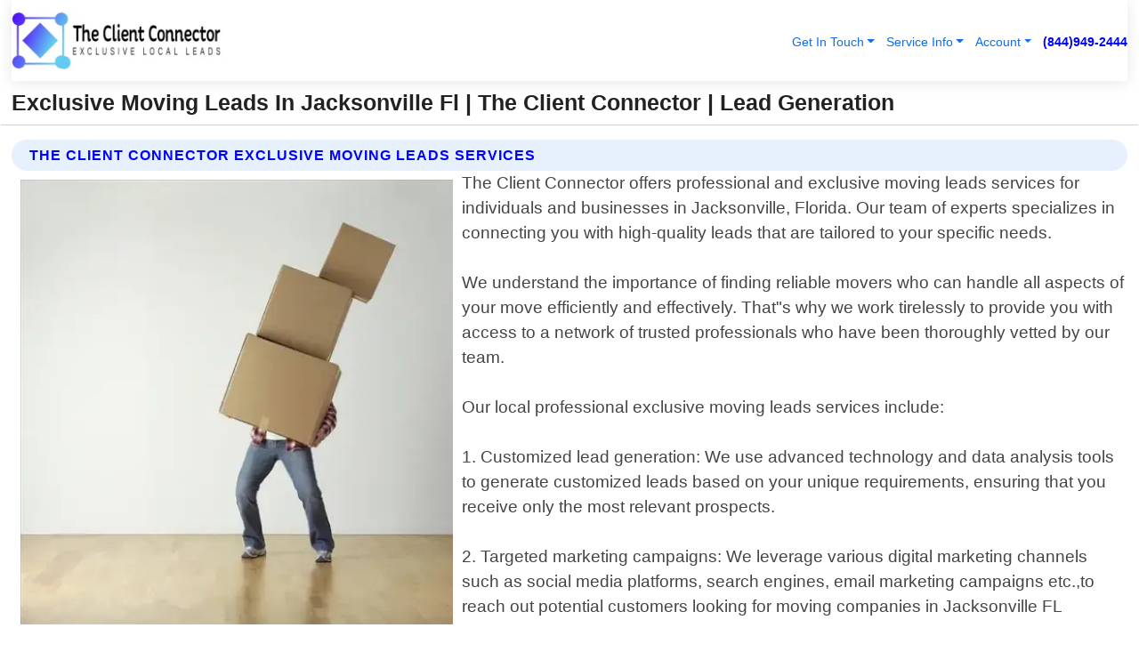

--- FILE ---
content_type: text/html; charset=utf-8
request_url: https://www.theclientconnector.com/exclusive-moving-leads-jacksonville-florida
body_size: 15436
content:

<!DOCTYPE html>
<html lang="en">
<head id="HeaderTag"><link rel="preconnect" href="//www.googletagmanager.com/" /><link rel="preconnect" href="//www.google-analytics.com" /><link rel="preconnect" href="//maps.googleapis.com/" /><link rel="preconnect" href="//maps.gstatic.com/" /><title>
	Exclusive Moving Leads In Jacksonville Fl
</title><meta charset="utf-8" /><meta content="width=device-width, initial-scale=1.0" name="viewport" /><link id="favicon" href="/Content/Images/1009/FAVICON.png" rel="icon" /><link id="faviconapple" href="/Content/Images/1009/FAVICONAPPLE.png" rel="apple-touch-icon" /><link rel="preload" as="script" href="//cdn.jsdelivr.net/npm/bootstrap@5.3.1/dist/js/bootstrap.bundle.min.js" />
<link rel="canonical" href="https://www.theclientconnector.com/exclusive-moving-leads-jacksonville-florida" /><meta name="title" content="Exclusive Moving Leads In Jacksonville Fl | The Client Connector" /><meta name="description" content="Boost your moving business in Jacksonville with The Client Connector&#39;s exclusive, high-quality lead generation services. Get ahead of the competition today!" /><meta name="og:title" content="Exclusive Moving Leads In Jacksonville Fl | The Client Connector" /><meta name="og:description" content="Boost your moving business in Jacksonville with The Client Connector&#39;s exclusive, high-quality lead generation services. Get ahead of the competition today!" /><meta name="og:site_name" content="https://www.TheClientConnector.com" /><meta name="og:type" content="website" /><meta name="og:url" content="https://www.theclientconnector.com/exclusive-moving-leads-jacksonville-florida" /><meta name="og:image" content="https://www.TheClientConnector.com/Content/Images/1009/LOGO.webp" /><meta name="og:image:alt" content="The Client Connector Logo" /><meta name="geo.region" content="US-FL"/><meta name="geo.placename" content="Jacksonville" /><meta name="geo.position" content="30.3458;-81.8637" /><meta name="ICBM" content="30.3458,-81.8637" /><script type="application/ld+json">{"@context": "https://schema.org","@type": "LocalBusiness","name": "The Client Connector","address": {"@type": "PostalAddress","addressLocality": "Las Vegas","addressRegion": "NV","postalCode": "89178","addressCountry": "US"},"priceRange":"$","image": "https://www.TheClientConnector.com/content/images/1009/logo.jpg","email": "support@TheClientConnector.com","telephone": "+18449492444","url": "https://www.theclientconnector.com/jacksonville-florida-services","@id":"https://www.theclientconnector.com/jacksonville-florida-services","paymentAccepted": [ "cash","check","credit card", "invoice" ],"openingHours": "Mo-Su 00:00-23:59","openingHoursSpecification": [ {"@type": "OpeningHoursSpecification","dayOfWeek": ["Monday","Tuesday","Wednesday","Thursday","Friday","Saturday","Sunday"],"opens": "00:00","closes": "23:59"} ],"geo": {"@type": "GeoCoordinates","latitude": "36.1753","longitude": "-115.1364"},"hasOfferCatalog": {"@context": "http://schema.org","@type": "OfferCatalog","name": "Lead Generation services","@id": "https://www.theclientconnector.com/exclusive-moving-leads-jacksonville-florida","itemListElement":[ { "@type":"OfferCatalog", "name":"The Client Connector Services","itemListElement": []}]},"areaServed":[{ "@type":"City","name":"Jacksonville Florida","@id":"https://www.theclientconnector.com/jacksonville-florida-services"}]}</script></head>
<body id="body" style="display:none;font-family: Arial !important; width: 100% !important; height: 100% !important;">
    <!-- TrafficGuard Integration --><script>var dataTrafficGuard = dataTrafficGuard || [];dataTrafficGuard.push(['property', 'tg-017408-001']);dataTrafficGuard.push(['event', 'pageview']);(function () { var tg = document.createElement('script'); tg.type = 'text/javascript'; tg.async = true; tg.src = '//tgtag.io/tg.js?pid=tg-017408-001'; var s = document.getElementsByTagName('script')[0]; s.parentNode.insertBefore(tg, s); })();</script><noscript><img src='//p.tgtag.io/event?property_id=tg-017408-001&event_name=pageview&no_script=1' width='1' height='1' border='0'/></noscript><!-- TrafficGuard End-->
    <script src="https://code.jquery.com/jquery-3.7.1.min.js" integrity="sha256-/JqT3SQfawRcv/BIHPThkBvs0OEvtFFmqPF/lYI/Cxo=" crossorigin="anonymous" async></script>
    <link rel="preload" as="style" href="//cdn.jsdelivr.net/npm/bootstrap@5.3.1/dist/css/bootstrap.min.css" onload="this.onload=null;this.rel='stylesheet';" />
    <link rel="preload" as="style" href="/resource/css/master.css" onload="this.onload=null;this.rel='stylesheet';" />

    <form method="post" action="./exclusive-moving-leads-jacksonville-florida" id="mainForm">
<div class="aspNetHidden">
<input type="hidden" name="__VIEWSTATE" id="__VIEWSTATE" value="R+xHvBmbhKUvmPJI1GeVJSDIPmIXWQPQKrhbCybKhplUUPQIQxrNir7OzE9yvGtGj7dKNVRSjgcf6D/NpOgN6HxWPROKG8tCQho5JaBmGtk=" />
</div>

<div class="aspNetHidden">

	<input type="hidden" name="__VIEWSTATEGENERATOR" id="__VIEWSTATEGENERATOR" value="1B59457A" />
	<input type="hidden" name="__EVENTVALIDATION" id="__EVENTVALIDATION" value="klJ/sElXOyIcXRhthxePoo2tQGNko/PUjPvyI4r06iJpOE8bVT+dZw3c9tdjiWjrqNI5lVxvG0aiBFV3tnNShkyi/[base64]/LWzzM/zwwCjnbz/HBq6TuFT/CD/tR6jk0bz0tYOWuBXM23sqVeB/kBXIw+zYdXra+2iXRtcRVLok+pMvGIbG++loR/3CQmvg1bjbgUNdBa3lYhvmWl7M+gTlM0MrhVsPyLc027lRKQDszsNMdg6Oyf+Q7VARG/begQB7cX8CQ79czZTkFnjH3CcCgvid+0xjge4t3e9uxKufv0WOfR6gB7moN0oDDETwdexD7gHW+zSXBJzFJ/lj6A2IQZIlUt7kuXX80oDhYZkMcxhpxVIVv2u9fLDclnXbEKJLyLeiEmWcxt6W0uwggUJllOjluAXjbziIbeDlx6gckMh7iTg1M9l4PNPxwyZZ/TGS6N0x3tK6B9XuizPFLX5YzhubRUjOz+M0czUOLZuA1ZuTX0PagGXEwYuseHtUaKhcrW+cWnghkY92RCamOtMZfnqEJPp6SBzCU8Z5CfLooUhsQJI1sQxgTAATO9zJorrUEYLh/Y/T2jiFGEJAX5d6HMNZzWSk5Rpk4VAcgGgEukOMscxLKTT1pzyWigdWUG2eIoz9hdcwFKRR6bpPuWHW8o+6+nyVSQ08P2YVAVAcQGwE/h2H2OUHL68IAyzB/2Eb7WV/[base64]/rjwX6UxhlrqWv8jPgl9/8Ra/goApvT23l3ZKfJawysbxipMZc+qFd0QuAxagILnJlFVYF1UxkG/s798qZqQfBgJKevRxTIco8SZDEiK3JMpjq4cqzy0dEErUSVwcazQ8t0aUx0jsyb4iMtBELoaRRPLrfvD4pp9HKr7Tt79mfm1CW8KeoLLeJQcHM6mYFq7xfJDbbkD1Kptbhl2uAV/Ilg8JPUmiDABPmsF+8XKFa+l08fXGykvkftKPPlfrjvyzGa6mhcKC/VAn8Bi4ZRNZuP0JKxhDOz6Vn9ppYBsEhU/xjkRHHTpMFngFDWnGi0UpFLG+rqQTAqYqHwUnG6mJU0i8yjs4rLsUT1xAIGZV664D+ndVBgwWKKGezZJTdYk0W3xj/O5/X2azIjn3De2XAh8Dj5Gjjx4bWSpwtBwwuvC7ywzTPHIv2FOihXGUpSXqGRmYZiimeiQeAN2BhQ5LpdTLNonlqdVCpWNfUxc1NsJMeQxfk+KnucDRkKfZu32aOmTTX88Z3XpLavqTv6x4BvdDmjyKwiYv5In0ICnfsLf2DcQPyWijiix/ptspYUbUcZrn1fm/yAdLyodCeg/r1tP094gQu8a35AKlJ4+n2BbxJ3i7qivHMMoIPRD1+1MmR6k9rwBB59/VYMNGAM3YoCvJo6PVhXSHpm9FJ3w0bzeCpIF1TuZBm65NDXRGO5bQRrxbEGfhvWE9TZeB37g18v7DFpg12X76akhUrNjLTnlkq+b8Bs3xmDBPIlFZ7k9ylSVIFdyt5VaUG6endMwfa9JOrGPgupb+C4U9MGV6slotD8ueQj/IcU1kBe+dCJa7d4+A1foRzpVK6iY7qQAAAHbTxrj9Go4LKMP9jKTRLAIEHhgoMUQVfsQQw1dAl274azc6of8JUMPImlXKcEOvP6+E9y6q50l92qvd8gE+gqQtq57ChjwUQs2QVEQftpftLagj6A6fjyD5tnnmTvN1E3EBNsaLlTfNZi3r4KeWANlSpM/VQcinTQljemyaj9meT5nlY9MOeaQ264Qw0npDd9dq8w2mWS6cftv1pefUBKA9wU0WW2zKLsw4jWkZ/5xoK4Uu/cxznFoWe94tAVCJ6Tf1Rujpq/LTJNpXyr9ZqALKqKmjlkmq70742U44DiLNYDtiJNd5oQjW9HJ9B3DUVIahTE0Jt/ER9O6E18WKYOITFWPuIvgRu4uL1gWKKvrZT4BgJaFNIOVKVjcZTJkqSdpJ38rAPssNafRw9QxF9uP7sv29ssV7D+HAyMSRzpz3OxorbtOs2qXtOw2b5R+reEDuiSU3tB2+WVCYapeZZgfP2WgQUupUmgkh5mCHoHdjLJX3iObjk7p6ldXAgAADeyE/tHIhFvX6ryx6F3tdqIkOmP2TDksD2VHZ/pZO+lkCHUl3runiPkKQbQzOoeW4EoDNDGasOX3rE77QZFPrrxdhWCOpvvjaDEjCrJDm9gpqCFUXIlp8QEBi2TqXBWdhpITxO/u1YJgFolFw/O2rh+DwVpKCFYjojZukYLgQLg0/0pBNbz9OY+WR4vzaIi1qMeyPzn7Z1in65nn0wKvwZ87RKknwOGb0aAUyy+hRiYunkkXx8Ki78TWJBwL5r0mdiI3FDLWV5jfZRPZ+S0hNTX861T9GTG0J3ObClg+O8wVm7Pj65BfNmCUBr6b72JeBarazMKK6+NXFPQmC46zm/VmwdbI6+fbtg/7t6ZhDOSZk30wwrX4gusWh3+kHzfJfuc/GgXIO0KdnyYfkg9h/ZL8McvzcIbdkMHk96r2Mi9+2co8DP5gZE83xp1HrP0OnYArZanGvBnhQJw7SfPMbJz2E+lkFZL3Eq48Ik89JSH0NlqPkG2I4y2ktAB0n5qK7yAirq7mI2DrQ5ljhw" />
</div>
        <div id="ButtonsHidden" style="display:none;">
            <input type="submit" name="ctl00$ContactMessageSend" value="Send Contact Message Hidden" id="ContactMessageSend" />
        </div>
        <input name="ctl00$contact_FirstName" type="hidden" id="contact_FirstName" />
        <input name="ctl00$contact_LastName" type="hidden" id="contact_LastName" />
        <input name="ctl00$contact_EmailAddress" type="hidden" id="contact_EmailAddress" />
        <input name="ctl00$contact_PhoneNumber" type="hidden" id="contact_PhoneNumber" />
        <input name="ctl00$contact_Subject" type="hidden" id="contact_Subject" />
        <input name="ctl00$contact_Message" type="hidden" id="contact_Message" />
        <input name="ctl00$contact_ZipCode" type="hidden" id="contact_ZipCode" />
        <input type="hidden" id="masterJsLoad" name="masterJsLoad" value="" />
        <input name="ctl00$ShowConnectorModal" type="hidden" id="ShowConnectorModal" value="true" />
        <input name="ctl00$UseChatModule" type="hidden" id="UseChatModule" />
        <input name="ctl00$metaId" type="hidden" id="metaId" value="1009" />
        <input name="ctl00$isMobile" type="hidden" id="isMobile" />
        <input name="ctl00$affId" type="hidden" id="affId" />
        <input name="ctl00$referUrl" type="hidden" id="referUrl" />
        <input name="ctl00$businessId" type="hidden" id="businessId" value="10000002" />
        <input name="ctl00$stateId" type="hidden" id="stateId" />
        <input name="ctl00$businessPublicPhone" type="hidden" id="businessPublicPhone" />
        <input type="hidden" id="cacheDate" value="1/25/2026 8:52:05 PM" />
        <input name="ctl00$BusinessIndustryPriceCheckIsAffiliate" type="hidden" id="BusinessIndustryPriceCheckIsAffiliate" value="0" />
        
        <div class="form-group">
            <header id="header" style="padding: 0 !important;"><nav class="navbar navbar-expand-sm bg-white navbar-light"><a class="navbar-brand" href="/home" title="The Client Connector Lead Generation Services"><img src="/content/images/1009/logo.webp" class="img-fluid imgmax500" width="500" height="auto" alt="The Client Connector Lead Generation Services" style="height: calc(60px + 0.390625vw) !important;width:auto;" title="The Client Connector Logo"></a> <div class="collapse navbar-collapse justify-content-end" id="collapsibleNavbar"> <ul class="navbar-nav"> <li class="nav-item dropdown"> &nbsp; <a class="navlink dropdown-toggle" href="#" role="button" data-bs-toggle="dropdown">Get In Touch</a>&nbsp; <ul class="dropdown-menu"><li><a class="dropdown-item" href="https://api.leadconnectorhq.com/widget/booking/msSkRY4I9GY5Nmyzf92X" target="_blank" title="Book A Call | The Client Connector">Book A Call</a></li><li><a class="dropdown-item" href="/about" title="About The Client Connector">About Us</a></li><li><a class="dropdown-item" href="/contact" title="Contact The Client Connector">Contact Us</a></li><li><a class="dropdown-item" href="#" onclick="openInstaConnectModal();" title="Instantly Connect With The Client Connector">InstaConnect With Us</span></li><li><a class="dropdown-item" href="/quoterequest" title="Request A Quote From {meta.CompanyName}">Request A Quote</a></li><li><a class="dropdown-item" href="/faq" title="The Client Connector FAQ">FAQ</a></li></ul> </li> <li class="nav-item dropdown"> &nbsp;<a class="navlink dropdown-toggle" href="#" role="button" data-bs-toggle="dropdown">Service Info</a>&nbsp; <ul class="dropdown-menu"> <li><a class="dropdown-item" href="/pricing" title="The Client Connector Prices">Pricing</a></li><li><a class="dropdown-item" href="/industries" title="The Client Connector Supported Industries">Industries</a></li><li><a class="dropdown-item" href="/ourservices" title="The Client Connector Services">Services</a></li><li><a class="dropdown-item" href="/serviceareas" title="The Client Connector Service Area">Service Area</a></li><li><a class="dropdown-item" href="/paypercallnetwork" title="The Client Connector Pay Per Call Network">Our Pay Per Call Network</a></li><li><a class="dropdown-item" href="/homeservicespaypercallaffiliateprogram" title="The Client Connector Pay Per Call Affiliate Program">Affiliate Program</a></li><li><a class="dropdown-item" href="/hiringcommissiononlysalesposition" title="The Client Connector Sales Representative Role">Sales Representative</a></li></ul> </li><li class="nav-item dropdown"> &nbsp;<a class="navlink dropdown-toggle" href="#" role="button" data-bs-toggle="dropdown">Account</a>&nbsp; <ul class="dropdown-menu"> <li><a class="dropdown-item" href="//account.theclientconnector.com/register" title="The Client Connector Sign Up">Sign Up For Free</a></li> <li><a class="dropdown-item" href="//account.theclientconnector.com/account/login" title="The Client Connector Login">Login</a></li> <li><a class="dropdown-item" href="//api.theclientconnector.com/home" target="_blank" title="The Client Connector Affiliate Information">Affiliates</a></li> </ul> </li></ul> </div><div><button class="navbar-toggler" type="button" data-bs-toggle="collapse" data-bs-target="#collapsibleNavbar" title="show navigation menu"> <span class="navbar-toggler-icon"></span></button>&nbsp;<span class="navlink fontbold" style="color:blue !important;" onclick="openInstaConnectModal();" title="Click to have us call you">(844)949-2444</span></div></nav></header>

            <div id="topNav" class="hdrNav"></div>

            <h1 id="H1Tag" class="h1Main">Exclusive Moving Leads In Jacksonville Fl | The Client Connector | Lead Generation</h1>
            <h2 id="H2Tag" class="h2Main">The Client Connector - Exclusive Moving Leads in Jacksonville Florida</h2>


            <div id="hero" class="row" style="display: none;">
                

            </div>
            <div id="main" class="row">
                <hr />
                
    <div id="MAINCONTENT_MainContent"><div class="section-title"><h2 class="h2Main">The Client Connector Exclusive Moving Leads Services </h2></div><picture><source data-srcset="/images/1009/exclusive-moving-leads-jacksonville-florida.webp" type="image/webp" srcset="data:,1w"/><source data-srcset="/images/1009/exclusive-moving-leads-jacksonville-florida.jpg" type="image/jpeg" srcset="data:,1w"/><img crossorigin="anonymous" src="/images/1009/exclusive-moving-leads-jacksonville-florida.webp" class="textWrap img-fluid imgmax500" alt="Exclusive-Moving-Leads--in-Jacksonville-Florida-exclusive-moving-leads-jacksonville-florida.jpg-image" title="Exclusive-Moving-Leads--in-Jacksonville-Florida-exclusive-moving-leads-jacksonville-florida.jpg"/></picture><p>The Client Connector offers professional and exclusive moving leads services for individuals and businesses in Jacksonville, Florida. Our team of experts specializes in connecting you with high-quality leads that are tailored to your specific needs.<br/><br/>We understand the importance of finding reliable movers who can handle all aspects of your move efficiently and effectively. That"s why we work tirelessly to provide you with access to a network of trusted professionals who have been thoroughly vetted by our team.<br/><br/>Our local professional exclusive moving leads services include:<br/><br/>1. Customized lead generation: We use advanced technology and data analysis tools to generate customized leads based on your unique requirements, ensuring that you receive only the most relevant prospects.<br/><br/>2. Targeted marketing campaigns: We leverage various digital marketing channels such as social media platforms, search engines, email marketing campaigns etc.,to reach out potential customers looking for moving companies in Jacksonville FL<br/><br/>3. Lead verification process: Before sharing any lead information with our clients we verify each prospect through phone calls or emails so they don"t waste their time chasing dead end opportunities <br/><br/>4.Detailed reporting & analytics : Our system provides detailed reports about every aspect related to generated Leads including demographics , location , budget range which helps business owners make informed decisions when it comes down choosing right customer base .<br/><br/>At The Client Connector, we take pride in providing exceptional service at every step along the way - from generating quality leads through targeted advertising efforts,to verifying them before passing onto our clients . With us handling this crucial part of growing your business,you can focus on what matters most – delivering top-notch service while building long-lasting relationships with new customers!</p><hr/> <section class="services"><div class="section-title"><h2 class="h2Main">Jacksonville Florida Services Offered</h2></div><h4><a href="/jacksonville-florida-services" title="Jacksonville Florida Services" class="cursorpoint106eea">Jacksonville Florida Map</a></h4><div class="fullsize100 google-maps noborder"><iframe src="https://www.google.com/maps/embed/v1/place?key=AIzaSyBB-FjihcGfH9ozfyk7l0_OqFAZkXKyBik&q=Jacksonville Florida" width="600" height="450" allowfullscreen loading="lazy" referrerpolicy="no-referrer-when-downgrade" title="Jacksonville Florida Map"></iframe></div> View Our Full List of <a href="/Jacksonville-Florida-Services" title="Jacksonville Florida Services">Jacksonville Florida Services</a> </section></div>

            </div>
            <footer id="footer"><hr/><div class='footer-newsletter'> <div class='row justify-content-center'> <div class='col-lg-6'> <h4>Have A Question or Need More Information?</h4> <div class='nonmob'> <div class='displaynone'><p>Enter your phone number and we'll call you right now!</p><input type='text' name='CTCPhone' id='CTCPhone' class='form-control'/></div> <button type='button' class='btn btn-primary' onclick='openInstaConnectModal();'>Contact Us Now</button> </div><div class='mob'><a class='btn-buy mob' href='tel://+1(844)949-2444' title='Click to Call The Client Connector'>Call Or Text Us Now (844)949-2444</a></div></div> </div> </div> <hr/> <div class='footer-top'> <div class='row'><div class='col-lg-12 col-md-12 footer-contact'><h3>The Client Connector</h3><div class='sizesmall'> <p style='color:black;'><strong>Address:</strong>Las Vegas NV 89178<br/><strong>Phone:</strong>+18449492444<br/><strong>Email:</strong>support@theclientconnector.com<br/></p> </div> </div> <div class='row'> <div class='col-lg-12 col-md-12 footer-links'> <h4>Useful Links</h4><div class='row'><div class='col-md-3'><a href='/home' class='sizelarge' title='The Client Connector Home Page'>Home</a>&nbsp;&nbsp;&nbsp; </div><div class='col-md-3'><a href='/about' class='sizelarge' title='The Client Connector About Page'>About Us</a>&nbsp;&nbsp;&nbsp; </div><div class='col-md-3'><a href='/contact' class='sizelarge' title='The Client Connector Contact Us Page'>Contact Us</a>&nbsp;&nbsp;&nbsp;</div><div class='col-md-3'><a href='/ourservices' class='sizelarge' title='The Client Connector Services'>Services</a>&nbsp;</div></div><div class='row'><div class='col-md-3'><a href='/serviceareas' class='sizelarge' title='The Client Connector Service Area'>Service Area</a>&nbsp;&nbsp;&nbsp; </div><div class='col-md-3'><a href='/termsofservice' class='sizelarge' title='The Client Connector Terms of Service'>Terms of Service</a>&nbsp;&nbsp;&nbsp; </div><div class='col-md-3'><a href='/privacypolicy' class='sizelarge' title='The Client Connector Privacy Policy'>Privacy Policy</a>&nbsp;&nbsp;&nbsp; </div><div class='col-md-3'><a href='/quoterequest' class='sizelarge' title='The Client Connector Quote Request'>Quote Request</a>&nbsp;&nbsp;&nbsp; </div></div><div class='row'><div class='col-md-3'><a href='/faq' class='sizelarge' title='The Client Connector Frequently Asked Questions'>FAQ</a>&nbsp;&nbsp;&nbsp;</div><div class='col-md-3'><a href='/pricing' class='sizelarge' title='The Client Connector Pricing'>Pricing</a>&nbsp;&nbsp;&nbsp;</div></div><div class='row'><div class='col-md-3'><a href='/hiringcommissiononlysalesposition' class='sizelarge' title='The Client Connector Is Hiring'>Jobs</a>&nbsp;&nbsp;&nbsp; </div><div class='col-md-3'><a href='https://account.theclientconnector.com/account/login' class='sizelarge' title='The Client Connector Login'>Login</a>&nbsp;&nbsp;&nbsp; </div><div class='col-md-3'><a href='https://account.theclientconnector.com/register' class='sizelarge' title='The Client Connector Sign Up'>Sign Up</a>&nbsp;&nbsp;&nbsp; </div><div class='col-md-3'><a href='//api.theclientconnector.com/home' target='_blank' class='sizelarge' title='The Client Connector Affiliates'>Affiliates</a>&nbsp;&nbsp;&nbsp; </div></div></div></div> </div> </div><hr/> <div class='py-4'><div class='copyright'>&copy; Copyright 2018-2026 <strong><span>The Client Connector</span></strong>. All Rights Reserved</div> </div></footer>
        </div>
        <div class="modal fade industryPriceCheck" tabindex="1" style="z-index: 1450" role="dialog" aria-labelledby="industryPriceCheckHeader" aria-hidden="true">
            <div class="modal-dialog modal-lg centermodal">
                <div class="modal-content">
                    <div class="modal-header">
                        <div class="row">
                            <div class="col-md-12">
                                <h5 class="modal-title mt-0" id="industryPriceCheckHeader">Check Live/Current Prices By Industry & Zip Code</h5>
                            </div>
                        </div>
                        <button type="button" id="industryPriceCheckClose" class="close" data-bs-dismiss="modal" aria-hidden="true">×</button>
                    </div>
                    
                    <div class="modal-body" id="industryPriceCheckBody">
                        <div class="row">
                            <div class="col-md-6">
                                <label for="BusinessIndustryPriceCheck" class="control-label">Business Industry</label><br />
                                <select name="ctl00$BusinessIndustryPriceCheck" id="BusinessIndustryPriceCheck" tabindex="2" class="form-control">
	<option selected="selected" value="211">ACA Obamacare Insurance </option>
	<option value="194">Additional Dwelling Units</option>
	<option value="169">Air Conditioning</option>
	<option value="183">Air Duct Cleaning</option>
	<option value="37">Appliance Repair</option>
	<option value="203">Asbestos</option>
	<option value="164">Auto Body Shop</option>
	<option value="134">Auto Detailing</option>
	<option value="165">Auto Glass</option>
	<option value="207">Auto Insurance</option>
	<option value="166">Auto Repair</option>
	<option value="216">Bankruptcy Attorney</option>
	<option value="170">Bathroom Remodeling</option>
	<option value="170">Bathroom Remodeling</option>
	<option value="184">Biohazard Cleanup</option>
	<option value="137">Boat Rental</option>
	<option value="201">Cabinets</option>
	<option value="215">Car Accident Attorney</option>
	<option value="181">Carpet and Rug Dealers</option>
	<option value="43">Carpet Cleaning</option>
	<option value="171">Chimney Cleaning and Repair</option>
	<option value="232">Chiropractor</option>
	<option value="126">Commercial Cleaning</option>
	<option value="185">Commercial Remodeling</option>
	<option value="198">Computer Repair</option>
	<option value="172">Concrete</option>
	<option value="172">Concrete</option>
	<option value="172">Concrete</option>
	<option value="172">Concrete</option>
	<option value="199">Copier Repair</option>
	<option value="186">Covid Cleaning</option>
	<option value="240">Credit Repair</option>
	<option value="218">Criminal Attorney</option>
	<option value="241">Debt Relief</option>
	<option value="200">Decks</option>
	<option value="233">Dentist</option>
	<option value="234">Dermatologists</option>
	<option value="219">Divorce Attorney</option>
	<option value="195">Door Installation</option>
	<option value="236">Drug &amp; Alcohol Addiction Treatment</option>
	<option value="220">DUI Attorney</option>
	<option value="192">Dumpster Rental</option>
	<option value="74">Electrician</option>
	<option value="221">Employment Attorney</option>
	<option value="222">Family Attorney</option>
	<option value="173">Fencing</option>
	<option value="209">Final Expense Insurance</option>
	<option value="197">Fire Damage</option>
	<option value="243">Flight Booking</option>
	<option value="174">Flooring</option>
	<option value="244">Florists</option>
	<option value="223">Foreclosure Attorney</option>
	<option value="202">Foundations</option>
	<option value="132">Garage Door</option>
	<option value="155">Gutter Repair and Replacement</option>
	<option value="66">Handyman</option>
	<option value="210">Health Insurance</option>
	<option value="239">Hearing Aids</option>
	<option value="177">Heating</option>
	<option value="69">Heating and Air Conditioning</option>
	<option value="139">Home and Commercial Security</option>
	<option value="196">Home Internet</option>
	<option value="70">Home Remodeling</option>
	<option value="70">Home Remodeling</option>
	<option value="70">Home Remodeling</option>
	<option value="212">Homeowners Insurance</option>
	<option value="245">Hotels</option>
	<option value="224">Immigration Attorney</option>
	<option value="204">Insulation</option>
	<option value="31">Interior and Exterior Painting</option>
	<option value="242">IRS Tax Debt</option>
	<option value="67">Junk Removal</option>
	<option value="175">Kitchen Remodeling</option>
	<option value="163">Landscaping</option>
	<option value="63">Lawn Care</option>
	<option value="208">Life Insurance</option>
	<option value="246">Limo Services</option>
	<option value="247">Local Moving</option>
	<option value="81">Locksmith</option>
	<option value="248">Long Distance Moving</option>
	<option value="205">Masonry</option>
	<option value="82">Massage</option>
	<option value="225">Medical Malpractice Attorney</option>
	<option value="213">Medicare Supplemental Insurance</option>
	<option value="230">Mesothelioma Attorney</option>
	<option value="176">Mold Removal</option>
	<option value="182">Mold Testing</option>
	<option value="250">Mortgage Loan</option>
	<option value="249">Mortgage Loan Refinance</option>
	<option value="89">Moving</option>
	<option value="187">Paving</option>
	<option value="217">Personal Injury Attorney</option>
	<option value="93">Pest Control</option>
	<option value="214">Pet Insurance</option>
	<option value="235">Physical Therapists</option>
	<option value="133">Plumbing</option>
	<option value="237">Podiatrists</option>
	<option value="108">Pool Building and Remodeling</option>
	<option value="162">Pool Maintenance</option>
	<option value="193">Portable Toilets</option>
	<option value="161">Pressure Washing</option>
	<option value="72">Residential Cleaning</option>
	<option value="136">Roofing</option>
	<option value="188">Satellite TV</option>
	<option value="156">Security Equipment Installation</option>
	<option value="189">Self Storage</option>
	<option value="179">Siding</option>
	<option value="226">Social Security Disability Attorney</option>
	<option value="158">Solar Installation</option>
	<option value="167">Towing Service</option>
	<option value="227">Traffic Attorney</option>
	<option value="168">Tree Service</option>
	<option value="190">TV Repair</option>
	<option value="238">Veterinarians</option>
	<option value="206">Walk-In Tubs</option>
	<option value="135">Water Damage</option>
	<option value="191">Waterproofing</option>
	<option value="178">Wildlife Control</option>
	<option value="178">Wildlife Control</option>
	<option value="228">Wills &amp; Estate Planning Attorney</option>
	<option value="117">Window Cleaning</option>
	<option value="154">Windows and Doors</option>
	<option value="229">Workers Compensation Attorney</option>
	<option value="231">Wrongful Death Attorney</option>

</select>
                            </div>
                            <div class="col-md-6">
                                <label for="BusinessIndustryPriceCheckZipCode" class="control-label">Zip Code</label>
                                <input name="ctl00$BusinessIndustryPriceCheckZipCode" type="text" id="BusinessIndustryPriceCheckZipCode" tabindex="1" title="Please enter the customer 5 digit zip code." class="form-control" Placeholder="Required - Zip Code" />
                            </div>
                        </div>
                        <div class="row">
                            <div class="col-md-6">
                                <label for="BusinessIndustryPriceCheckButton" class="control-label">&nbsp; </label><br />

                                <input type="submit" name="ctl00$BusinessIndustryPriceCheckButton" value="Check Current Bid" onclick="return $(&#39;#BusinessIndustryPriceCheck&#39;).val().length>0 &amp;&amp; $(&#39;#BusinessIndustryPriceCheckZipCode&#39;).val().length>0;" id="BusinessIndustryPriceCheckButton" class="btn btn-success" />
                            </div>
                        </div>
                        <div class="row">
                            <div id="BusinessIndustryPriceCheckResult" class="col-md-12"></div>
                            <button type="button" id="industryPriceCheckOpen" class="btn btn-primary waves-effect waves-light" data-bs-toggle="modal" data-bs-target=".industryPriceCheck" style="display: none;">interact popup</button>

                        </div>
                    </div>
                </div>
            </div>
        </div>
        <div class="modal fade instaConnect" tabindex="100" style="z-index: 1450" role="dialog" aria-labelledby="instaConnectHeader" aria-hidden="true">
            <div class="modal-dialog modal-lg centermodal">
                <div class="modal-content">
                    <div class="modal-header">
                        <div class="row">
                            <div class="col-md-6">
                                <img id="ConnectorLogo" class="width100heightauto" src="/Content/Images/1009/LOGO.webp" alt="The Client Connector" />
                            </div>
                        </div>
                        <button type="button" id="instaConnectClose" class="close" data-bs-dismiss="modal" aria-hidden="true">×</button>
                    </div>
                    <div class="modal-body" id="instaConnectBody">
                        <h5 id="instaConnectHeader" class="modal-title mt-0">Have Lead Generation Questions or Need A Quote?  Let Us Call You Now!</h5>
                        <div style="font-size: small; font-weight: bold; font-style: italic; color: red;">For Fastest Service, Simply Text Your 5 Digit Zip Code To (844)949-2444 - We Will Call You Immediately To Discuss</div>

                        <hr />
                        <div id="ConnectorCallPanel">
                            <h6>Enter Your Zip Code and Phone Number Below and We'll Call You Immediately</h6>
                            <div class="row">
                                <div class="col-md-6">
                                    <label for="ConnectorPhoneNumber" id="ConnectorPhoneNumberLbl">Phone Number</label>
                                    <input name="ctl00$ConnectorPhoneNumber" type="text" maxlength="10" id="ConnectorPhoneNumber" class="form-control" placeholder="Your Phone number" />
                                </div>
                                <div class="col-md-6">
                                    <label for="ConnectorPostalCode" id="ConnectorPostalCodeLbl">Zip Code</label>
                                    <input name="ctl00$ConnectorPostalCode" type="text" maxlength="5" id="ConnectorPostalCode" class="form-control" placeholder="Your 5 Digit Zip Code" onkeyup="PostalCodeLookupConnector();" OnChange="PostalCodeLookupConnector();" />
                                </div>
                            </div>
                            <div class="row">
                                <div class="col-md-6">
                                    <label for="ConnectorCity" id="ConnectorCityLbl">City</label>
                                    <input name="ctl00$ConnectorCity" type="text" readonly="readonly" id="ConnectorCity" class="form-control" placeholder="Your Auto-Populated City Here" />
                                </div>
                                <div class="col-md-6">
                                    <label for="ConnectorState" id="ConnectorStateLbl">State</label>
                                    <input name="ctl00$ConnectorState" type="text" readonly="readonly" id="ConnectorState" class="form-control" placeholder="Your Auto-Populated State here" />
                                </div>
                            </div>
                            <hr />
                            <div class="row">
                                <div class="col-12" style="font-size:small;font-style:italic;">
                                    By entering your phone number, you consent to receive automated marketing calls and text messages from <b>The Client Connector</b> at the number provided. Consent is not a condition of purchase. Message and data rates may apply. Reply STOP to opt-out at any time
                                </div>

                            </div>
                            <hr />
                            <div class="row">
                                <div class="col-md-12">
                                    <input type="submit" name="ctl00$ConnectorCallButton" value="Call Me Now" onclick="return verifyConnector();" id="ConnectorCallButton" class="btn btn-success" />&nbsp;
                                 <button type="button" id="ConnectorCallCancelButton" onclick="$('#instaConnectClose').click(); return false;" class="btn btn-danger">No Thanks</button>
                                </div>
                            </div>
                        </div>

                    </div>
                </div>
            </div>
        </div>
    </form>
    <div style="display: none;">
        <button type="button" id="instaConnectOpen" class="btn btn-primary waves-effect waves-light" data-bs-toggle="modal" data-bs-target=".instaConnect">instaConnect popup</button>
        <button type="button" class="btn btn-primary" data-bs-toggle="modal" data-bs-target=".connector" id="connectorLaunch">Launch call me modal</button>
    </div>
    

    <!-- Comm100 or fallback chat -->
    


    
    <button type="button" id="alerterOpen" class="btn btn-primary waves-effect waves-light" data-bs-toggle="modal" data-bs-target=".alerter" style="display: none;">alerter popup</button>
    <div class="modal fade alerter" tabindex="-1" role="dialog" aria-labelledby="alerterHeader" aria-hidden="true">
        <div class="modal-dialog modal-lg">
            <div class="modal-content">
                <div class="modal-header">
                    <h5 class="modal-title mt-0" id="alerterHeader">header text here</h5>
                    <button type="button" class="close" data-bs-dismiss="modal" aria-hidden="true">×</button>
                </div>
                <div class="modal-body" id="alerterBody">
                </div>
            </div>
        </div>
    </div>
    <button type="button" class="btn btn-primary" data-bs-toggle="modal" data-bs-target=".interact" id="interactLaunch" style="display: none;">Launch call me modal</button>
    <div class="modal fade interact" tabindex="1" style="z-index: 1450" role="dialog" aria-labelledby="interactHeader" aria-hidden="true">
        <div class="modal-dialog modal-lg centermodal">
            <div class="modal-content">
                <div class="modal-header">
                    <div class="row">
                        <div class="col-md-6">
                            <img id="InteractLogo" class="width100heightauto" src="/Content/Images/1009/LOGO.webp" alt="The Client Connector" />
                        </div>
                    </div>
                    <button type="button" id="interactClose" class="close" data-bs-dismiss="modal" aria-hidden="true">×</button>
                    <button type="button" id="interactOpen" class="btn btn-primary waves-effect waves-light" data-bs-toggle="modal" data-bs-target=".interact" style="display: none;">interact popup</button>
                </div>
                <div class="modal-body" id="interactBody">
                    <h5 class="modal-title mt-0" id="interactHeader">Do You Have a Question For Us?  We would love to hear from you!</h5>
                    <div style="font-size: small; font-weight: bold; font-style: italic; color: red;">For Fastest Service, Simply Text Us Your 5 Digit Zip Code to (844)949-2444 And We Will Call You Immediately</div>
                    <br />
                    <br />
                    <div>
                        <span onclick="$('#InteractTextPanel').hide();$('#InteractCallPanel').show();" class="btn btn-primary">Speak With Us</span>&nbsp;&nbsp;
                <span onclick="$('#InteractCallPanel').hide();$('#InteractTextPanel').show();" class="btn btn-primary">Message Us</span>
                    </div>
                    <hr />
                    <div id="InteractCallPanel" style="display: none">
                        <h6>Enter Your Contact Info Below and We'll Call You Right Now</h6>
                        <input type="text" id="UserNameCall" placeholder="Your Name" class="form-control" /><br />
                        <input type="text" id="UserPhoneNumberCall" placeholder="Your Phone Number" class="form-control" /><br />
                        <input type="text" id="UserPostalCodeCall" placeholder="Your Postal Code" class="form-control" /><br />
                        <input type="text" id="UserEmailCall" placeholder="Your Email Address (Optional)" class="form-control" /><br />
                        <input type="checkbox" id="chkPermission2" style="font-size: x-large;" />&nbsp;I agree to receive automated call(s) or text(s) at this number using an automatic phone dialing system by, or on behalf of the business, with the sole purpose of connecting me to a phone representative or company voice mail system.  I understand I do not have to consent in order to purchase any products or services.  Carrier charges may apply.<br />
                        <br />
                        <span onclick="UserCall();" class="btn btn-success">Call Me Now</span>
                    </div>
                    <div id="InteractTextPanel" style="display: none">
                        <h6>Please Enter Your Contact Info Below and We'll Receive Your Message Right Now</h6>
                        <input type="text" id="UserNameText" placeholder="Your Name" class="form-control" /><br />
                        <input type="text" id="UserPhoneNumberText" placeholder="Your Phone Number" class="form-control" /><br />
                        <input type="text" id="UserPostalCodeText" placeholder="Your Postal Code" class="form-control" /><br />
                        <input type="text" id="UserEmailText" placeholder="Your Email Address (Optional)" class="form-control" /><br />
                        <textarea id="UserTextMessage" placeholder="Your Message Here" rows="2" class="form-control"></textarea><br />
                        <input type="checkbox" id="chkPermission" style="font-size: x-large;" />&nbsp;I agree to receive automated call(s) or text(s) at this number using an automatic phone dialing system by, or on behalf of the business, with the sole purpose of connecting me to a phone representative or company voice mail system.  I understand I do not have to consent in order to purchase any products or services.  Carrier charges may apply.<br />
                        <br />
                        <span onclick="UserText();" class="btn btn-success">Submit Message</span>
                    </div>
                </div>
            </div>
        </div>

    </div>
    
    
       
    <script defer src='https://www.googletagmanager.com/gtag/js?id=G-53D02HBT9V' onload='gtagSetup();'></script><script>function gtagSetup(){window.dataLayer = window.dataLayer || []; function gtag() { dataLayer.push(arguments); } gtag('js', new Date()); gtag('config', 'G-53D02HBT9V');}</script>

    <style>
        #hero {
            background: url('/content/images/1009/hero.webp'), url('/content/images/1009/hero.jpg');
        }
    </style>
     <script src="/resource/js/master.min.js" onload="this.onload==null;masterJsLoaded();" async></script>

    <script>
        function loaded() {
            try {
                if (window.jQuery && document.getElementById('masterJsLoad').value === 'y') {
                    //
                    $.getScript("//cdn.jsdelivr.net/npm/bootstrap@5.3.1/dist/js/bootstrap.bundle.min.js")

                        .done(function (script, textStatus) {
                             
                            // Script loaded successfully
                            console.log("Script loaded:", textStatus);
                            // You can now use the functions and variables defined in the loaded script
                        })
                        .fail(function (jqxhr, settings, exception) {
                            alert('failed');
                            // Handle the error if the script fails to load
                            console.error("Error loading script:", exception);
                        });

                    deferredTasks();
                    $("#body").show();
                }
                else {
                    setTimeout(loaded, 10);
                }
            }
            catch (ex) {
                alert('loaded-->' + ex);
            }
        }
        function masterJsLoaded() {
            try {
                document.getElementById('masterJsLoad').value = 'y';
                loaded();
            }
            catch (ex) {
                alert('masterJsLoaded-->' + ex);
            }
        }


    </script> 

    
    
    <link href="/assets/css/datatables.net.css" rel="stylesheet" type="text/css" />
    <script src="https://cdn.datatables.net/1.12.1/js/jquery.dataTables.min.js" onload="this.onload==null; dataTableInitializeMaster('industryCoverageDt', true);"></script>
     
</body>
</html>
